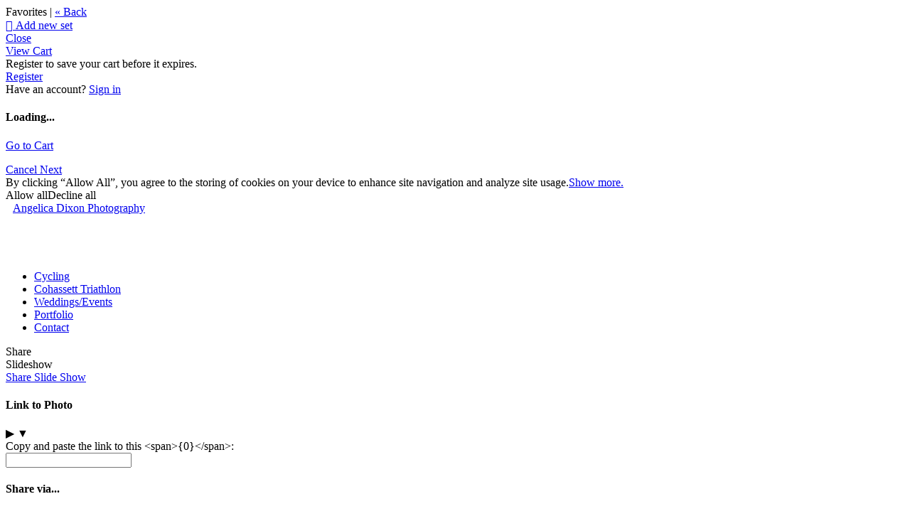

--- FILE ---
content_type: application/javascript; charset=UTF-8
request_url: https://angelicadixonphotography.zenfolio.com/cdn-cgi/challenge-platform/scripts/jsd/main.js
body_size: 4421
content:
window._cf_chl_opt={xkKZ4:'g'};~function(v2,D,K,k,F,Z,T,c){v2=x,function(R,W,vt,v1,s,V){for(vt={R:319,W:333,s:303,V:393,C:358,N:348,f:298,G:408,U:325},v1=x,s=R();!![];)try{if(V=parseInt(v1(vt.R))/1*(-parseInt(v1(vt.W))/2)+-parseInt(v1(vt.s))/3+-parseInt(v1(vt.V))/4*(-parseInt(v1(vt.C))/5)+parseInt(v1(vt.N))/6+-parseInt(v1(vt.f))/7+-parseInt(v1(vt.G))/8+parseInt(v1(vt.U))/9,V===W)break;else s.push(s.shift())}catch(C){s.push(s.shift())}}(v,468117),D=this||self,K=D[v2(407)],k=function(vH,vU,vG,vf,vN,vx,W,s,V){return vH={R:306,W:366},vU={R:331,W:331,s:331,V:409,C:331,N:331,f:331,G:404,U:313,H:331},vG={R:316},vf={R:311},vN={R:316,W:313,s:309,V:292,C:351,N:292,f:351,G:292,U:311,H:409,S:331,y:311,E:311,o:409,z:409,A:311,M:409,g:409,Q:409,L:409,m:404},vx=v2,W=String[vx(vH.R)],s={'h':function(C,vV){return vV={R:363,W:313},C==null?'':s.g(C,6,function(N,vR){return vR=x,vR(vV.R)[vR(vV.W)](N)})},'g':function(C,N,G,vW,U,H,S,y,E,o,z,A,M,Q,L,X,i,v0){if(vW=vx,null==C)return'';for(H={},S={},y='',E=2,o=3,z=2,A=[],M=0,Q=0,L=0;L<C[vW(vN.R)];L+=1)if(X=C[vW(vN.W)](L),Object[vW(vN.s)][vW(vN.V)][vW(vN.C)](H,X)||(H[X]=o++,S[X]=!0),i=y+X,Object[vW(vN.s)][vW(vN.N)][vW(vN.f)](H,i))y=i;else{if(Object[vW(vN.s)][vW(vN.G)][vW(vN.f)](S,y)){if(256>y[vW(vN.U)](0)){for(U=0;U<z;M<<=1,N-1==Q?(Q=0,A[vW(vN.H)](G(M)),M=0):Q++,U++);for(v0=y[vW(vN.U)](0),U=0;8>U;M=v0&1.1|M<<1,N-1==Q?(Q=0,A[vW(vN.H)](G(M)),M=0):Q++,v0>>=1,U++);}else{for(v0=1,U=0;U<z;M=M<<1.18|v0,Q==N-1?(Q=0,A[vW(vN.H)](G(M)),M=0):Q++,v0=0,U++);for(v0=y[vW(vN.U)](0),U=0;16>U;M=1.13&v0|M<<1.41,N-1==Q?(Q=0,A[vW(vN.H)](G(M)),M=0):Q++,v0>>=1,U++);}E--,0==E&&(E=Math[vW(vN.S)](2,z),z++),delete S[y]}else for(v0=H[y],U=0;U<z;M=M<<1|v0&1.53,Q==N-1?(Q=0,A[vW(vN.H)](G(M)),M=0):Q++,v0>>=1,U++);y=(E--,0==E&&(E=Math[vW(vN.S)](2,z),z++),H[i]=o++,String(X))}if(''!==y){if(Object[vW(vN.s)][vW(vN.V)][vW(vN.C)](S,y)){if(256>y[vW(vN.y)](0)){for(U=0;U<z;M<<=1,N-1==Q?(Q=0,A[vW(vN.H)](G(M)),M=0):Q++,U++);for(v0=y[vW(vN.E)](0),U=0;8>U;M=1.36&v0|M<<1.95,N-1==Q?(Q=0,A[vW(vN.o)](G(M)),M=0):Q++,v0>>=1,U++);}else{for(v0=1,U=0;U<z;M=v0|M<<1.28,N-1==Q?(Q=0,A[vW(vN.z)](G(M)),M=0):Q++,v0=0,U++);for(v0=y[vW(vN.A)](0),U=0;16>U;M=M<<1|1.89&v0,Q==N-1?(Q=0,A[vW(vN.M)](G(M)),M=0):Q++,v0>>=1,U++);}E--,0==E&&(E=Math[vW(vN.S)](2,z),z++),delete S[y]}else for(v0=H[y],U=0;U<z;M=v0&1|M<<1.51,N-1==Q?(Q=0,A[vW(vN.g)](G(M)),M=0):Q++,v0>>=1,U++);E--,0==E&&z++}for(v0=2,U=0;U<z;M=M<<1.27|1&v0,N-1==Q?(Q=0,A[vW(vN.Q)](G(M)),M=0):Q++,v0>>=1,U++);for(;;)if(M<<=1,N-1==Q){A[vW(vN.L)](G(M));break}else Q++;return A[vW(vN.m)]('')},'j':function(C,vs){return vs=vx,C==null?'':''==C?null:s.i(C[vs(vG.R)],32768,function(N,vP){return vP=vs,C[vP(vf.R)](N)})},'i':function(C,N,G,vD,U,H,S,y,E,o,z,A,M,Q,L,X,v0,i){for(vD=vx,U=[],H=4,S=4,y=3,E=[],A=G(0),M=N,Q=1,o=0;3>o;U[o]=o,o+=1);for(L=0,X=Math[vD(vU.R)](2,2),z=1;X!=z;i=M&A,M>>=1,0==M&&(M=N,A=G(Q++)),L|=(0<i?1:0)*z,z<<=1);switch(L){case 0:for(L=0,X=Math[vD(vU.W)](2,8),z=1;z!=X;i=M&A,M>>=1,M==0&&(M=N,A=G(Q++)),L|=z*(0<i?1:0),z<<=1);v0=W(L);break;case 1:for(L=0,X=Math[vD(vU.s)](2,16),z=1;z!=X;i=A&M,M>>=1,0==M&&(M=N,A=G(Q++)),L|=z*(0<i?1:0),z<<=1);v0=W(L);break;case 2:return''}for(o=U[3]=v0,E[vD(vU.V)](v0);;){if(Q>C)return'';for(L=0,X=Math[vD(vU.C)](2,y),z=1;z!=X;i=A&M,M>>=1,M==0&&(M=N,A=G(Q++)),L|=z*(0<i?1:0),z<<=1);switch(v0=L){case 0:for(L=0,X=Math[vD(vU.N)](2,8),z=1;X!=z;i=A&M,M>>=1,0==M&&(M=N,A=G(Q++)),L|=z*(0<i?1:0),z<<=1);U[S++]=W(L),v0=S-1,H--;break;case 1:for(L=0,X=Math[vD(vU.f)](2,16),z=1;z!=X;i=M&A,M>>=1,0==M&&(M=N,A=G(Q++)),L|=(0<i?1:0)*z,z<<=1);U[S++]=W(L),v0=S-1,H--;break;case 2:return E[vD(vU.G)]('')}if(0==H&&(H=Math[vD(vU.W)](2,y),y++),U[v0])v0=U[v0];else if(S===v0)v0=o+o[vD(vU.U)](0);else return null;E[vD(vU.V)](v0),U[S++]=o+v0[vD(vU.U)](0),H--,o=v0,0==H&&(H=Math[vD(vU.H)](2,y),y++)}}},V={},V[vx(vH.W)]=s.h,V}(),F={},F[v2(349)]='o',F[v2(320)]='s',F[v2(362)]='u',F[v2(297)]='z',F[v2(330)]='n',F[v2(394)]='I',F[v2(386)]='b',Z=F,D[v2(397)]=function(R,W,s,V,vM,vA,vz,vI,N,G,U,H,S,y){if(vM={R:312,W:377,s:335,V:334,C:384,N:398,f:334,G:384,U:398,H:395,S:291,y:316,E:337,o:367},vA={R:346,W:316,s:403},vz={R:309,W:292,s:351,V:409},vI=v2,W===null||W===void 0)return V;for(N=e(W),R[vI(vM.R)][vI(vM.W)]&&(N=N[vI(vM.s)](R[vI(vM.R)][vI(vM.W)](W))),N=R[vI(vM.V)][vI(vM.C)]&&R[vI(vM.N)]?R[vI(vM.f)][vI(vM.G)](new R[(vI(vM.U))](N)):function(E,vB,o){for(vB=vI,E[vB(vA.R)](),o=0;o<E[vB(vA.W)];E[o+1]===E[o]?E[vB(vA.s)](o+1,1):o+=1);return E}(N),G='nAsAaAb'.split('A'),G=G[vI(vM.H)][vI(vM.S)](G),U=0;U<N[vI(vM.y)];H=N[U],S=a(R,W,H),G(S)?(y='s'===S&&!R[vI(vM.E)](W[H]),vI(vM.o)===s+H?C(s+H,S):y||C(s+H,W[H])):C(s+H,S),U++);return V;function C(E,o,vu){vu=x,Object[vu(vz.R)][vu(vz.W)][vu(vz.s)](V,o)||(V[o]=[]),V[o][vu(vz.V)](E)}},T=v2(295)[v2(356)](';'),c=T[v2(395)][v2(291)](T),D[v2(318)]=function(R,W,vq,vO,s,V,C,N){for(vq={R:341,W:316,s:389,V:409,C:383},vO=v2,s=Object[vO(vq.R)](W),V=0;V<s[vO(vq.W)];V++)if(C=s[V],'f'===C&&(C='N'),R[C]){for(N=0;N<W[s[V]][vO(vq.W)];-1===R[C][vO(vq.s)](W[s[V]][N])&&(c(W[s[V]][N])||R[C][vO(vq.V)]('o.'+W[s[V]][N])),N++);}else R[C]=W[s[V]][vO(vq.C)](function(G){return'o.'+G})},n();function a(R,W,s,vE,vj,V){vj=(vE={R:359,W:334,s:293,V:334,C:315},v2);try{return W[s][vj(vE.R)](function(){}),'p'}catch(C){}try{if(W[s]==null)return void 0===W[s]?'u':'x'}catch(N){return'i'}return R[vj(vE.W)][vj(vE.s)](W[s])?'a':W[s]===R[vj(vE.V)]?'E':!0===W[s]?'T':!1===W[s]?'F':(V=typeof W[s],vj(vE.C)==V?b(R,W[s])?'N':'f':Z[V]||'?')}function O(V,C,vl,vv,N,f,G,U,H,S,y,E){if(vl={R:338,W:345,s:352,V:302,C:336,N:410,f:343,G:370,U:406,H:307,S:400,y:392,E:342,o:381,z:336,A:360,M:385,g:336,Q:301,L:371,m:340,X:379,h:336,d:388,i:399,v0:308,vV:339,vC:375,vN:372,vf:366},vv=v2,!j(.01))return![];f=(N={},N[vv(vl.R)]=V,N[vv(vl.W)]=C,N);try{G=D[vv(vl.s)],U=vv(vl.V)+D[vv(vl.C)][vv(vl.N)]+vv(vl.f)+G.r+vv(vl.G),H=new D[(vv(vl.U))](),H[vv(vl.H)](vv(vl.S),U),H[vv(vl.y)]=2500,H[vv(vl.E)]=function(){},S={},S[vv(vl.o)]=D[vv(vl.z)][vv(vl.A)],S[vv(vl.M)]=D[vv(vl.g)][vv(vl.Q)],S[vv(vl.L)]=D[vv(vl.C)][vv(vl.m)],S[vv(vl.X)]=D[vv(vl.h)][vv(vl.d)],y=S,E={},E[vv(vl.i)]=f,E[vv(vl.v0)]=y,E[vv(vl.vV)]=vv(vl.vC),H[vv(vl.vN)](k[vv(vl.vf)](E))}catch(o){}}function Y(va,v4,R){return va={R:352,W:391},v4=v2,R=D[v4(va.R)],Math[v4(va.W)](+atob(R.t))}function I(ve,v5,R,W,s){return ve={R:391,W:299},v5=v2,R=3600,W=Y(),s=Math[v5(ve.R)](Date[v5(ve.W)]()/1e3),s-W>R?![]:!![]}function b(R,W,vS,vK){return vS={R:402,W:309,s:380,V:351,C:389,N:396},vK=v2,W instanceof R[vK(vS.R)]&&0<R[vK(vS.R)][vK(vS.W)][vK(vS.s)][vK(vS.V)](W)[vK(vS.C)](vK(vS.N))}function e(R,vo,vY,W){for(vo={R:335,W:341,s:382},vY=v2,W=[];null!==R;W=W[vY(vo.R)](Object[vY(vo.W)](R)),R=Object[vY(vo.s)](R));return W}function l(s,V,vi,vp,C,N,f){if(vi={R:314,W:344,s:327,V:339,C:328,N:350,f:361,G:365,U:350,H:345,S:364,y:361},vp=v2,C=vp(vi.R),!s[vp(vi.W)])return;V===vp(vi.s)?(N={},N[vp(vi.V)]=C,N[vp(vi.C)]=s.r,N[vp(vi.N)]=vp(vi.s),D[vp(vi.f)][vp(vi.G)](N,'*')):(f={},f[vp(vi.V)]=C,f[vp(vi.C)]=s.r,f[vp(vi.U)]=vp(vi.H),f[vp(vi.S)]=V,D[vp(vi.y)][vp(vi.G)](f,'*'))}function n(vd,vh,vm,vk,R,W,s,V,C){if(vd={R:352,W:344,s:329,V:321,C:326,N:354,f:376},vh={R:329,W:321,s:376},vm={R:368},vk=v2,R=D[vk(vd.R)],!R)return;if(!I())return;(W=![],s=R[vk(vd.W)]===!![],V=function(vF,N){if(vF=vk,!W){if(W=!![],!I())return;N=J(),B(N.r,function(f){l(R,f)}),N.e&&O(vF(vm.R),N.e)}},K[vk(vd.s)]!==vk(vd.V))?V():D[vk(vd.C)]?K[vk(vd.C)](vk(vd.N),V):(C=K[vk(vd.f)]||function(){},K[vk(vd.f)]=function(vZ){vZ=vk,C(),K[vZ(vh.R)]!==vZ(vh.W)&&(K[vZ(vh.s)]=C,V())})}function x(R,W,s){return s=v(),x=function(P,D,K){return P=P-291,K=s[P],K},x(R,W)}function J(vQ,vw,s,V,C,N,f){vw=(vQ={R:405,W:355,s:317,V:353,C:347,N:369,f:332,G:378,U:387,H:300,S:401,y:373},v2);try{return s=K[vw(vQ.R)](vw(vQ.W)),s[vw(vQ.s)]=vw(vQ.V),s[vw(vQ.C)]='-1',K[vw(vQ.N)][vw(vQ.f)](s),V=s[vw(vQ.G)],C={},C=cJDYB1(V,V,'',C),C=cJDYB1(V,V[vw(vQ.U)]||V[vw(vQ.H)],'n.',C),C=cJDYB1(V,s[vw(vQ.S)],'d.',C),K[vw(vQ.N)][vw(vQ.y)](s),N={},N.r=C,N.e=null,N}catch(G){return f={},f.r={},f.e=G,f}}function v(x0){return x0='isArray,stringify,_cf_chl_opt;XQlKq9;mpuA2;BYBs3;bqzg9;gtpfA4;SZQFk7;rTYyd6;gTvhm6;ubgT9;JrBNE9;NgAVk0;YBjhw4;WvQh6;cJDYB1;Qgcf5;eHVD2;VJwN2,onerror,symbol,2900261coHcIO,now,navigator,gKwbC5,/cdn-cgi/challenge-platform/h/,194031eiCcFE,log,random,fromCharCode,open,chctx,prototype,/jsd/oneshot/5eaf848a0845/0.3891023669189747:1765182168:ov1ZdediQWH7zrKRLz6YXCV2SoT3jWXUqPwKm6VyX64/,charCodeAt,Object,charAt,cloudflare-invisible,function,length,style,Qgcf5,5tNEKSD,string,loading,xhr-error,href,http-code:,14101884TuZCav,addEventListener,success,sid,readyState,number,pow,appendChild,251038oSdsnx,Array,concat,_cf_chl_opt,isNaN,msg,source,hhzn3,keys,ontimeout,/b/ov1/0.3891023669189747:1765182168:ov1ZdediQWH7zrKRLz6YXCV2SoT3jWXUqPwKm6VyX64/,api,error,sort,tabIndex,956784izWzel,object,event,call,__CF$cv$params,display: none,DOMContentLoaded,iframe,split,status,65qfflci,catch,vKoX8,parent,undefined,cW3k-qCtHS67EiTvgFmY+zXefl4RxApjsDdOP2I8ZUKJnwb$BQVNyuo19aMLhr5G0,detail,postMessage,gXUZOAocmqnv,d.cookie,error on cf_chl_props,body,/invisible/jsd,chlApiRumWidgetAgeMs,send,removeChild,location,jsd,onreadystatechange,getOwnPropertyNames,contentWindow,chlApiClientVersion,toString,chlApiSitekey,getPrototypeOf,map,from,chlApiUrl,boolean,clientInformation,gRjkt7,indexOf,onload,floor,timeout,74268dnFVxy,bigint,includes,[native code],cJDYB1,Set,errorInfoObject,POST,contentDocument,Function,splice,join,createElement,XMLHttpRequest,document,3143992yRCXfg,push,xkKZ4,bind,hasOwnProperty'.split(','),v=function(){return x0},v()}function B(R,W,vn,vJ,vc,vT,v6,s,V,C){vn={R:352,W:304,s:336,V:406,C:307,N:400,f:302,G:336,U:410,H:310,S:344,y:392,E:342,o:390,z:296,A:374,M:323,g:374,Q:323,L:344,m:372,X:366,h:294},vJ={R:322},vc={R:357,W:327,s:324,V:357},vT={R:392},v6=v2,s=D[v6(vn.R)],console[v6(vn.W)](D[v6(vn.s)]),V=new D[(v6(vn.V))](),V[v6(vn.C)](v6(vn.N),v6(vn.f)+D[v6(vn.G)][v6(vn.U)]+v6(vn.H)+s.r),s[v6(vn.S)]&&(V[v6(vn.y)]=5e3,V[v6(vn.E)]=function(v7){v7=v6,W(v7(vT.R))}),V[v6(vn.o)]=function(v8){v8=v6,V[v8(vc.R)]>=200&&V[v8(vc.R)]<300?W(v8(vc.W)):W(v8(vc.s)+V[v8(vc.V)])},V[v6(vn.z)]=function(v9){v9=v6,W(v9(vJ.R))},C={'t':Y(),'lhr':K[v6(vn.A)]&&K[v6(vn.A)][v6(vn.M)]?K[v6(vn.g)][v6(vn.Q)]:'','api':s[v6(vn.L)]?!![]:![],'payload':R},V[v6(vn.m)](k[v6(vn.X)](JSON[v6(vn.h)](C)))}function j(R,vb,v3){return vb={R:305},v3=v2,Math[v3(vb.R)]()<R}}()